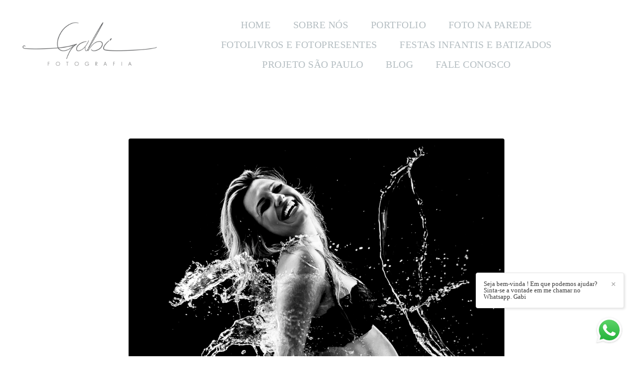

--- FILE ---
content_type: text/html; charset=utf-8
request_url: https://www.gabi.fot.br/post.php?id=29687
body_size: 9297
content:
<!DOCTYPE html>
<html lang="pt-BR">

<head>
  <title>Ensaio Splash - Novidade  Divertida para Todos</title>
  <meta charset="UTF-8">
  <meta name="description" content="Momentos únicos em família, gestante, newborn, bebês e pets. Ensaios exclusivos como Underwater, Splash e a experiência diferenciada de fotos metade no estúdio e metade no Parque Ibirapuera, ao lado do nosso espaço.">
  <meta name="keywords" content=",fotógrafa de família em SP,fotografia de família,ensaio familia,book familia,fotógrafa de bebe em SP,fotografia de bebe,ensaio bebe,book bebe,fotografa de newborn SP,fotografia newborn,ensaio newborn,book newborn,fotografia recem nascido,ensaio recem nascido ,book RN,fotografa de recem nascido,fotografa de gestantes,fotografa de gestante,fotografa de gravidas,ensaio gestante ,ensaio gestante SP,book gestante SP,book gestante,ensaio externo gestante SP,fotografa underwater,underwater photographer,fotógrafa subaquatica,ensaio underwater,ensaio na agua,ensaio na piscina,ensaio debaixo da agua,fotos debaixo da agua,underwater portrait,book underwater,fotografa underwater SP,fotografia underwater,fotografa em São Paulo,fotografa Zona Sul SP,estudio fotografico SP,ensaio portrait,ensaio boudoir,book boudoir,smash the cake,smash the fruit,fotos de gestante em São Paulo,sessão bebe,sessão gestante,fotolivro gestante,fotolivro newborn,fotolivro bebe,fotolivro underwater,fotolivro familia,studio fotografico zona sul SP,album bebe,album gestante,album familia,album newborn,splash,ensaio familia parque,ensaio familia estudio,ensaio familia studio,ensaio familia externo,ensaio familia ar livre,ensaio familia gestante,ensaio familia bebe,ensaio bebe newborn,ensaio bebe 1 ano,ensaio bebe 1 mes,ensaio bebe 2 meses,ensaio bebe 6 meses,ensaio bebe natal,ensaio bebe 3 meses,ensaio bebe 9 meses,ensaio newborn sp,ensaio newborn menino,ensaio newborn menina,ensaio newborn em casa,ensaio newborn sao paulo,ensaio gestante externo,ensaio gestante em casa,ensaio gestante minimalista,ensaio gestante sao paulo,ensaio gestante perto de mim,ensaio gestante ibirapuera,ensaio gestante estudio,ensaio gestante studio,ensaio fotografico na agua,ensaio pet,ensaio pet natal,ensaio pet gestante,ensaio com as irmas,ensaio com as crianças,ensaio com cachorro,ensaio com bebe,ensaio com bolo,ensaio acompanhamento,ensaio acompanhamento bebe,ensaio de acompanhamento,ensaio acompanhamento 3 meses,ensaio de acompanhamento mensal,ensaio corporativo,ensaio corporativo feminino,ensaio corporativo masculino,ensaio corporativo sp,ensaio corporativo sao paulo,ensaio splash,ensaio splash gestante,ensaio splash bebe,ensaio smash the cake,smash the cake 1 ano,smash the cake menino,smash the cake menina,smash the cake estudio,ensaio milk bath ,ensaio milk bath baby com frutas,ensaio criativo,ensaio artistico gestante,ensaio pets,pet friendly,pet friendly sp,estudio pet friendly,ensaio com pet,pet,pets">
  <meta name="author" content="">
  <meta property="og:title" content="Ensaio Splash - Novidade  Divertida para Todos">
  <meta property="og:description" content="Momentos únicos em família, gestante, newborn, bebês e pets. Ensaios exclusivos como Underwater, Splash e a experiência diferenciada de fotos metade no estúdio e metade no Parque Ibirapuera, ao lado do nosso espaço.">
  <meta property="og:type" content="">
  <meta property="og:url" content="https://www.gabi.fot.br/post.php?id=29687">
  <meta property="og:image" itemprop="image" content="https://alfred.alboompro.com/crop/width/600/height/400/mode/jpeg/quality/70/url/storage.alboom.ninja/sites/7402/media/gba20190409_224935_f6d113286bed.jpg?t=1556248886">
  <meta property="og:image:type" content="image/jpeg">
  <meta property="og:image:width" content="600">
  <meta property="og:image:height" content="400">
  <meta name="viewport" content="width=device-width, initial-scale=1.0, user-scalable=yes">
  <meta name="mobile-web-app-capable" content="yes">

  
      <!-- Canonical URL -->
    <link rel="canonical" href="https://www.gabi.fot.br/post/ensaio-splash-novidade-divertida-para-todos">
  
  <link rel="shortcut icon" type="image/png" href="https://storage.alboompro.com/static/favicon_alboom.png">  <meta name="google-site-verification" content="hCxmjgc1OfPneqYc51pTXEQBX84kah71N9fGvxYeWYY" />
      <link rel="stylesheet" href="https://bifrost.alboompro.com/static/boom-v3/themes/5/dist/css/main.min.css?v=2.8.594" id="cssPath">
          <link rel="stylesheet" href="https://bifrost.alboompro.com/static/boom-v3/assets/vendors/font-awesome/5.15.4/css/all.min.css?v=2.8.594">
  
  <style type="text/css">/*TESTIMONIALS*/
.cs--testimonials .owl-carousel .owl-stage-outer {
    min-height: 350px;
}
.testimonial-section .tsc__text {
  line-height: 1.5rem;
}
.nd__button {
    top: 30px;
}
.additional-info{
  margin-bottom: 30px;
}
@media screen and (max-width:1024px){
  body:not(.sidenav) .mc--album:not(.mc--album-parallax){
  padding-top:0px; 
  }
  .page-cover .container{
    padding:0;
  }
  .about-section .as__content{
    padding:20px;
  }
  .mc--about .about-section .as__description{
    padding:0;
  } 
  .nd__social{
    bottom:40px;
  }
}

@media screen and (max-width: 767px){
  .mc--album .article-content .container{
   padding-top: 40px; 
  }
}

body:not(.sidenav) .banner-section.bs--standard{
  padding-bottom: 40px;
}
/*GENERAL*/
.cs--last-jobs, 
.cs--most-viewed, 
.cs--instagram, 
.cs--portfolio, 
.mc--about, 
.mc--contact, 
.cs--blog{
  background-color: rgba(0,0,0,.06);
}
.content-status:before{
  opacity: .2;
}
.content-preview:nth-child(4), .content-preview:nth-child(5), .content-preview:nth-child(6){
  margin-bottom: 20px;
}
.contact-input{
  padding: 15px;
  font-size: 1rem;
}.boom-button, .cp__alboom-type{background-color:rgba(255, 255, 255, 1);font-family:'WorkSansMedium';border-radius:0px;}
.boom-button, .cp__alboom-type, body .cp__alboom-type:hover{border-color:rgba(0, 0, 0, 1);color:rgba(0, 0, 0, 1);}
.boom-button:hover{background-color:rgba(0, 0, 0, 0.78);border-color:rgba(0, 0, 0, 1);color:rgba(255, 255, 255, 1);}
.mhm__item{color:rgba(181, 190, 194, 1);}
.mhm__item:hover{color:rgba(83, 137, 150, 1);}
.main-header{background-color:rgba(255, 255, 255, 1);}
html, body, .contact-input{color:rgba(0, 0, 0, 1);}
.cs__title{color:rgba(0, 0, 0, 1);font-family:'WorkSansLight';}
.fr-view a{color:rgba(0, 8, 247, 1);}
.fr-view a:hover{color:rgba(0, 110, 255, 1);}
.footer{background-color:rgba(255, 255, 255, 1);color:rgba(0, 0, 0, 1);}
.footer .boom-button, .footer .cp__alboom-type{background-color:rgba(255, 255, 255, 1);border-color:rgba(0, 0, 0, 1);color:rgba(0, 0, 0, 1);}
.footer .boom-button:hover, .footer .cp__alboom-type:hover{background-color:rgba(0, 0, 0, 1);border-color:rgba(0, 0, 0, 1);color:rgba(255, 255, 255, 1);}
.mh__menu, .mhm__item{font-size:20px;letter-spacing:0.5px;}
.b__info .b__heading{font-size:50px;letter-spacing:0px;font-family:'WorkSansLight';}
.b__info .b__subtitle{letter-spacing:0.4px;font-size:25px;font-family:'WorkSansLight';}
h2.cs__title{font-size:20px;letter-spacing:0px;}
html, body{font-size:13px;font-family:'WorkSansLight';}
.mh__menu{font-family:'WorkSansLight';}
.cp--album-preview a:hover .cp__thumbnail:before{background-color:rgba(255, 255, 255, 0.83);}
.cp--album-preview .cp__container{color:rgba(0, 0, 0, 1);}
.b__info{color:rgba(255, 255, 255, 1);}
body{background-color:rgba(255, 255, 255, 1);}
.mh__logo figure img{max-width:100%;max-height:100%;}
body:not(.sidenav) .mhm__item{padding:10px 20px;}
body.sidenav .mhm__item{padding-top:20px;padding-bottom:20px;}
.post-v2 .post_container .post_content{font-family:'WorkSansLight';}
[data-form] .contact-label{font-family:'WorkSansLight';}
[data-form] .contact-input{font-family:'WorkSansLight';}
.nav-drawer .ndc__item:hover{color:rgb(83, 137, 150);}
.content-preview:hover .cp__thumbnail:before{background-color:rgba(255, 255, 255, .8);}</style>
  


  
  
  
  
  
  <script>
    window.templateId = 5  </script>
</head>

<body ontouchstart="" class="page-post 
  ">
  
  <div class="menu-container
    mh--row" id="menuContainer">

    <header class="main-header mh--row mh--a-center" id="mainHeader">

      <div class="container">
        <a href="/" class="mh__logo" title="Página inicial de Estúdio Gabi Fotografia">
          <figure>
            <img src="https://alfred.alboompro.com/resize/width/370/height/150/quality/99/url/storage.alboom.ninja/sites/7402/img/logo/gabi_logo_final.png?t=1526351959" alt="Estúdio Gabi Fotografia" class=" accelerated">
          </figure>
        </a>
        <nav class="mh__menu mh__menu-separator-none" id="mainMenu">

          
              <a href="/home"  class="mhm__item">
                HOME              </a>

            
              <a href="/sobre"  class="mhm__item">
                SOBRE NÓS              </a>

            
              <a href="/portfolio"  class="mhm__item">
                PORTFOLIO              </a>

            
              <a href="/gallery/13370-colecoesquadrosparadecoracao"  class="mhm__item">
                FOTO NA PAREDE              </a>

            
              <a href="/galerias"  class="mhm__item">
                FOTOLIVROS E FOTOPRESENTES              </a>

            
              <a href="/portfolio/festa-infantil-e-batizado"  class="mhm__item">
                FESTAS INFANTIS E BATIZADOS              </a>

            
              <a href="/portfolio/fine-art"  class="mhm__item">
                PROJETO SÃO PAULO              </a>

            
              <a href="/blog"  class="mhm__item">
                BLOG              </a>

            
              <a href="/contato"  class="mhm__item">
                FALE CONOSCO              </a>

                    </nav>
      </div>
    </header>

    <nav class="nav-drawer 
      light-light" id="navDrawer">
      <a href="/" class="nd__logo" title="Página inicial de Estúdio Gabi Fotografia">'
        <figure>
          <img src="https://storage.alboom.ninja/sites/7402/img/logo/gabi_logo_final.png?t=1526351959" alt="Logotipo de Estúdio Gabi Fotografia">
        </figure>
      </a>
      <div class="nd__content">

        
            <a href="/home"  class="ndc__item mhm__item">
              HOME            </a>

          
            <a href="/sobre"  class="ndc__item mhm__item">
              SOBRE NÓS            </a>

          
            <a href="/portfolio"  class="ndc__item mhm__item">
              PORTFOLIO            </a>

          
            <a href="/gallery/13370-colecoesquadrosparadecoracao"  class="ndc__item mhm__item">
              FOTO NA PAREDE            </a>

          
            <a href="/galerias"  class="ndc__item mhm__item">
              FOTOLIVROS E FOTOPRESENTES            </a>

          
            <a href="/portfolio/festa-infantil-e-batizado"  class="ndc__item mhm__item">
              FESTAS INFANTIS E BATIZADOS            </a>

          
            <a href="/portfolio/fine-art"  class="ndc__item mhm__item">
              PROJETO SÃO PAULO            </a>

          
            <a href="/blog"  class="ndc__item mhm__item">
              BLOG            </a>

          
            <a href="/contato"  class="ndc__item mhm__item">
              FALE CONOSCO            </a>

          
      </div>

      <div class="nd__social light-light">
        <ul class="nds-list">
                      <li class="ndsl__item mhm__item">
              <a href="https://facebook.com/estudiogabifoto" target="_blank" title="Facebook de Estúdio Gabi Fotografia">
                <i class="fab fa-facebook-f"></i>
              </a>
            </li>
                                <li class="ndsl__item mhm__item">
              <a href="https://instagram.com/gabifotografia" target="_blank" title="Instagram de Estúdio Gabi Fotografia">
                <i class="fab fa-instagram"></i>
              </a>
            </li>
                  </ul>
      </div>
    </nav>

    <a href="#" id="nav-hamburguer" class="nd__button no-link
        light-light" data-toggle-class="js-fixed" data-toggle-target="menuContainer">
      <i class="ndb__icon top"></i>
      <i class="ndb__icon middle"></i>
      <i class="ndb__icon bottom"></i>
    </a>

  </div>

<div class="post-v2" id="blogv2Post">
      <progress value=0></progress>
    <article>
    <div class="post_container">
      <div class="post_header">
                  <div class="post_cover">
            <picture>
              <img src="https://storage.alboom.ninja/sites/7402/media/gba20190409_224935_f6d113286bed.jpg?t=1556248886" draggable="false" style="pointer-events: none;" class="loading" data-was-processed="true">
            </picture>
          </div>
        
        <div class="date-categories">
                      <span class="publish-date">27/04/2019 às 02:52</span>
                            </div>

        <h1 class="ac__title">Ensaio Splash - Novidade  Divertida para Todos</h1>

        <div class="icon-info-container">
                      <div class="icon-info">
              <div class="icon">
                <i class="far fa-eye"></i>
              </div>

              <div class="info">
                <span>4040</span>
              </div>
            </div>
          
                      <div class="icon-info clickable" data-like-url="https://www.gabi.fot.br/add_like?id_post=29687">
              <div class="icon like-icon"></div>

              <div class="info">
                <span class="like-count"></span>
              </div>
            </div>
          
                      <div class="icon-info clickable" data-link-to="post-comments">
              <div class="icon">
                <i class="far fa-comment"></i>
              </div>

              <div class="info">
                <span>
                  <fb:comments-count href="http://www.gabi.fot.br/post.php?id=29687"></fb:comments-count>
                </span>
              </div>
            </div>
          
                      <div class="icon-info">
              <div class="icon">
                <i class="far fa-clock"></i>
              </div>

              <div class="info">
                <span>1min de leitura</span>
              </div>
            </div>
                  </div>
      </div>

      <div class="post_content">
        <p>SPLASH quer dizer espirrar.</p><p>SIM !!!! Molhamos de água de verdade, mas morninha.</p><p>O Ensaio Splash é divertido e é para todos, digo para qualquer idade. E nada sai igual, porque não tem como repetir a mesma cena, o mesmo splash, a mesma expressão.</p><p>Vamos ver ? Dá uma olhadinha no belíssimo Ensaio da Mamâe Juliana com sua linda filha Lorena.</p><figure class="image-container boxed"><img class="cp-lazy" alt="" src="https://storage.alboom.ninja/sites/7402/media/gba20190409_224932_ed5e29228371.jpg?t=1556247791" data-image-size-1280="https://alfred.alboompro.com/resize/width/1280/type/jpeg/url/storage.alboom.ninja/sites/7402/media/gba20190409_224932_ed5e29228371.jpg?t=1556247791" data-image-size-840="https://alfred.alboompro.com/resize/width/840/type/jpeg/url/storage.alboom.ninja/sites/7402/media/gba20190409_224932_ed5e29228371.jpg?t=1556247791" data-image-size-600="https://alfred.alboompro.com/resize/width/600/type/jpeg/url/storage.alboom.ninja/sites/7402/media/gba20190409_224932_ed5e29228371.jpg?t=1556247791" data-image-size-320="https://alfred.alboompro.com/resize/width/320/type/jpeg/url/storage.alboom.ninja/sites/7402/media/gba20190409_224932_ed5e29228371.jpg?t=1556247791" data-image-size-200="https://alfred.alboompro.com/resize/width/200/type/jpeg/url/storage.alboom.ninja/sites/7402/media/gba20190409_224932_ed5e29228371.jpg?t=1556247791"></figure><figure class="image-container boxed"><img class="cp-lazy" alt="" src="https://storage.alboom.ninja/sites/7402/media/gba20190409_224934_a16a0dbb267d.jpg?t=1556247901" data-image-size-1280="https://alfred.alboompro.com/resize/width/1280/type/jpeg/url/storage.alboom.ninja/sites/7402/media/gba20190409_224934_a16a0dbb267d.jpg?t=1556247901" data-image-size-840="https://alfred.alboompro.com/resize/width/840/type/jpeg/url/storage.alboom.ninja/sites/7402/media/gba20190409_224934_a16a0dbb267d.jpg?t=1556247901" data-image-size-600="https://alfred.alboompro.com/resize/width/600/type/jpeg/url/storage.alboom.ninja/sites/7402/media/gba20190409_224934_a16a0dbb267d.jpg?t=1556247901" data-image-size-320="https://alfred.alboompro.com/resize/width/320/type/jpeg/url/storage.alboom.ninja/sites/7402/media/gba20190409_224934_a16a0dbb267d.jpg?t=1556247901" data-image-size-200="https://alfred.alboompro.com/resize/width/200/type/jpeg/url/storage.alboom.ninja/sites/7402/media/gba20190409_224934_a16a0dbb267d.jpg?t=1556247901"></figure><figure class="image-container boxed"><img class="cp-lazy" alt="" src="https://storage.alboom.ninja/sites/7402/media/gba20190409_224935_8dba9f21a13c.jpg?t=1556249756" data-image-size-1280="https://alfred.alboompro.com/resize/width/1280/type/jpeg/url/storage.alboom.ninja/sites/7402/media/gba20190409_224935_8dba9f21a13c.jpg?t=1556249756" data-image-size-840="https://alfred.alboompro.com/resize/width/840/type/jpeg/url/storage.alboom.ninja/sites/7402/media/gba20190409_224935_8dba9f21a13c.jpg?t=1556249756" data-image-size-600="https://alfred.alboompro.com/resize/width/600/type/jpeg/url/storage.alboom.ninja/sites/7402/media/gba20190409_224935_8dba9f21a13c.jpg?t=1556249756" data-image-size-320="https://alfred.alboompro.com/resize/width/320/type/jpeg/url/storage.alboom.ninja/sites/7402/media/gba20190409_224935_8dba9f21a13c.jpg?t=1556249756" data-image-size-200="https://alfred.alboompro.com/resize/width/200/type/jpeg/url/storage.alboom.ninja/sites/7402/media/gba20190409_224935_8dba9f21a13c.jpg?t=1556249756"></figure><figure class="image-container boxed"><img class="cp-lazy" alt="" src="https://storage.alboom.ninja/sites/7402/media/gba20190409_224936_f71d3268e886.jpg?t=1556250187" data-image-size-1280="https://alfred.alboompro.com/resize/width/1280/type/jpeg/url/storage.alboom.ninja/sites/7402/media/gba20190409_224936_f71d3268e886.jpg?t=1556250187" data-image-size-840="https://alfred.alboompro.com/resize/width/840/type/jpeg/url/storage.alboom.ninja/sites/7402/media/gba20190409_224936_f71d3268e886.jpg?t=1556250187" data-image-size-600="https://alfred.alboompro.com/resize/width/600/type/jpeg/url/storage.alboom.ninja/sites/7402/media/gba20190409_224936_f71d3268e886.jpg?t=1556250187" data-image-size-320="https://alfred.alboompro.com/resize/width/320/type/jpeg/url/storage.alboom.ninja/sites/7402/media/gba20190409_224936_f71d3268e886.jpg?t=1556250187" data-image-size-200="https://alfred.alboompro.com/resize/width/200/type/jpeg/url/storage.alboom.ninja/sites/7402/media/gba20190409_224936_f71d3268e886.jpg?t=1556250187"></figure><figure class="image-container boxed"><img class="cp-lazy" alt="" src="https://storage.alboom.ninja/sites/7402/media/gba20190409_224937_3d4883afbb9f.jpg?t=1556250218" data-image-size-1280="https://alfred.alboompro.com/resize/width/1280/type/jpeg/url/storage.alboom.ninja/sites/7402/media/gba20190409_224937_3d4883afbb9f.jpg?t=1556250218" data-image-size-840="https://alfred.alboompro.com/resize/width/840/type/jpeg/url/storage.alboom.ninja/sites/7402/media/gba20190409_224937_3d4883afbb9f.jpg?t=1556250218" data-image-size-600="https://alfred.alboompro.com/resize/width/600/type/jpeg/url/storage.alboom.ninja/sites/7402/media/gba20190409_224937_3d4883afbb9f.jpg?t=1556250218" data-image-size-320="https://alfred.alboompro.com/resize/width/320/type/jpeg/url/storage.alboom.ninja/sites/7402/media/gba20190409_224937_3d4883afbb9f.jpg?t=1556250218" data-image-size-200="https://alfred.alboompro.com/resize/width/200/type/jpeg/url/storage.alboom.ninja/sites/7402/media/gba20190409_224937_3d4883afbb9f.jpg?t=1556250218"></figure><figure class="image-container boxed"><img class="cp-lazy" alt="" src="https://storage.alboom.ninja/sites/7402/media/gba20190409_224938_ad64a7105baf.jpg?t=1556250242" data-image-size-1280="https://alfred.alboompro.com/resize/width/1280/type/jpeg/url/storage.alboom.ninja/sites/7402/media/gba20190409_224938_ad64a7105baf.jpg?t=1556250242" data-image-size-840="https://alfred.alboompro.com/resize/width/840/type/jpeg/url/storage.alboom.ninja/sites/7402/media/gba20190409_224938_ad64a7105baf.jpg?t=1556250242" data-image-size-600="https://alfred.alboompro.com/resize/width/600/type/jpeg/url/storage.alboom.ninja/sites/7402/media/gba20190409_224938_ad64a7105baf.jpg?t=1556250242" data-image-size-320="https://alfred.alboompro.com/resize/width/320/type/jpeg/url/storage.alboom.ninja/sites/7402/media/gba20190409_224938_ad64a7105baf.jpg?t=1556250242" data-image-size-200="https://alfred.alboompro.com/resize/width/200/type/jpeg/url/storage.alboom.ninja/sites/7402/media/gba20190409_224938_ad64a7105baf.jpg?t=1556250242"></figure><figure class="image-container boxed"><img class="cp-lazy" alt="" src="https://storage.alboom.ninja/sites/7402/media/gba20190409_224944_8eed7990cafd.jpg?t=1556250397" data-image-size-1280="https://alfred.alboompro.com/resize/width/1280/type/jpeg/url/storage.alboom.ninja/sites/7402/media/gba20190409_224944_8eed7990cafd.jpg?t=1556250397" data-image-size-840="https://alfred.alboompro.com/resize/width/840/type/jpeg/url/storage.alboom.ninja/sites/7402/media/gba20190409_224944_8eed7990cafd.jpg?t=1556250397" data-image-size-600="https://alfred.alboompro.com/resize/width/600/type/jpeg/url/storage.alboom.ninja/sites/7402/media/gba20190409_224944_8eed7990cafd.jpg?t=1556250397" data-image-size-320="https://alfred.alboompro.com/resize/width/320/type/jpeg/url/storage.alboom.ninja/sites/7402/media/gba20190409_224944_8eed7990cafd.jpg?t=1556250397" data-image-size-200="https://alfred.alboompro.com/resize/width/200/type/jpeg/url/storage.alboom.ninja/sites/7402/media/gba20190409_224944_8eed7990cafd.jpg?t=1556250397"></figure><figure class="image-container boxed"><img class="cp-lazy" alt="" src="https://storage.alboom.ninja/sites/7402/media/gba20190409_224945_93b3746cdefb.jpg?t=1556250423" data-image-size-1280="https://alfred.alboompro.com/resize/width/1280/type/jpeg/url/storage.alboom.ninja/sites/7402/media/gba20190409_224945_93b3746cdefb.jpg?t=1556250423" data-image-size-840="https://alfred.alboompro.com/resize/width/840/type/jpeg/url/storage.alboom.ninja/sites/7402/media/gba20190409_224945_93b3746cdefb.jpg?t=1556250423" data-image-size-600="https://alfred.alboompro.com/resize/width/600/type/jpeg/url/storage.alboom.ninja/sites/7402/media/gba20190409_224945_93b3746cdefb.jpg?t=1556250423" data-image-size-320="https://alfred.alboompro.com/resize/width/320/type/jpeg/url/storage.alboom.ninja/sites/7402/media/gba20190409_224945_93b3746cdefb.jpg?t=1556250423" data-image-size-200="https://alfred.alboompro.com/resize/width/200/type/jpeg/url/storage.alboom.ninja/sites/7402/media/gba20190409_224945_93b3746cdefb.jpg?t=1556250423"></figure><figure class="image-container boxed"><img class="cp-lazy" alt="" src="https://storage.alboom.ninja/sites/7402/media/gba20190409_224946_83fb618039f1.jpg?t=1556250443" data-image-size-1280="https://alfred.alboompro.com/resize/width/1280/type/jpeg/url/storage.alboom.ninja/sites/7402/media/gba20190409_224946_83fb618039f1.jpg?t=1556250443" data-image-size-840="https://alfred.alboompro.com/resize/width/840/type/jpeg/url/storage.alboom.ninja/sites/7402/media/gba20190409_224946_83fb618039f1.jpg?t=1556250443" data-image-size-600="https://alfred.alboompro.com/resize/width/600/type/jpeg/url/storage.alboom.ninja/sites/7402/media/gba20190409_224946_83fb618039f1.jpg?t=1556250443" data-image-size-320="https://alfred.alboompro.com/resize/width/320/type/jpeg/url/storage.alboom.ninja/sites/7402/media/gba20190409_224946_83fb618039f1.jpg?t=1556250443" data-image-size-200="https://alfred.alboompro.com/resize/width/200/type/jpeg/url/storage.alboom.ninja/sites/7402/media/gba20190409_224946_83fb618039f1.jpg?t=1556250443"></figure><figure class="image-container boxed"><img class="cp-lazy" alt="" src="https://storage.alboom.ninja/sites/7402/media/gba20190409_224951_30cb0ff7e946.jpg?t=1556250485" data-image-size-1280="https://alfred.alboompro.com/resize/width/1280/type/jpeg/url/storage.alboom.ninja/sites/7402/media/gba20190409_224951_30cb0ff7e946.jpg?t=1556250485" data-image-size-840="https://alfred.alboompro.com/resize/width/840/type/jpeg/url/storage.alboom.ninja/sites/7402/media/gba20190409_224951_30cb0ff7e946.jpg?t=1556250485" data-image-size-600="https://alfred.alboompro.com/resize/width/600/type/jpeg/url/storage.alboom.ninja/sites/7402/media/gba20190409_224951_30cb0ff7e946.jpg?t=1556250485" data-image-size-320="https://alfred.alboompro.com/resize/width/320/type/jpeg/url/storage.alboom.ninja/sites/7402/media/gba20190409_224951_30cb0ff7e946.jpg?t=1556250485" data-image-size-200="https://alfred.alboompro.com/resize/width/200/type/jpeg/url/storage.alboom.ninja/sites/7402/media/gba20190409_224951_30cb0ff7e946.jpg?t=1556250485"></figure><figure class="image-container boxed"><img class="cp-lazy" alt="" src="https://storage.alboom.ninja/sites/7402/media/gba20190409_224952_dbe1fc5c16ee.jpg?t=1556250529" data-image-size-1280="https://alfred.alboompro.com/resize/width/1280/type/jpeg/url/storage.alboom.ninja/sites/7402/media/gba20190409_224952_dbe1fc5c16ee.jpg?t=1556250529" data-image-size-840="https://alfred.alboompro.com/resize/width/840/type/jpeg/url/storage.alboom.ninja/sites/7402/media/gba20190409_224952_dbe1fc5c16ee.jpg?t=1556250529" data-image-size-600="https://alfred.alboompro.com/resize/width/600/type/jpeg/url/storage.alboom.ninja/sites/7402/media/gba20190409_224952_dbe1fc5c16ee.jpg?t=1556250529" data-image-size-320="https://alfred.alboompro.com/resize/width/320/type/jpeg/url/storage.alboom.ninja/sites/7402/media/gba20190409_224952_dbe1fc5c16ee.jpg?t=1556250529" data-image-size-200="https://alfred.alboompro.com/resize/width/200/type/jpeg/url/storage.alboom.ninja/sites/7402/media/gba20190409_224952_dbe1fc5c16ee.jpg?t=1556250529"></figure><figure class="image-container boxed"><img class="cp-lazy" alt="" src="https://storage.alboom.ninja/sites/7402/media/gba20190409_224955_24476a962f9f.jpg?t=1556250569" data-image-size-1280="https://alfred.alboompro.com/resize/width/1280/type/jpeg/url/storage.alboom.ninja/sites/7402/media/gba20190409_224955_24476a962f9f.jpg?t=1556250569" data-image-size-840="https://alfred.alboompro.com/resize/width/840/type/jpeg/url/storage.alboom.ninja/sites/7402/media/gba20190409_224955_24476a962f9f.jpg?t=1556250569" data-image-size-600="https://alfred.alboompro.com/resize/width/600/type/jpeg/url/storage.alboom.ninja/sites/7402/media/gba20190409_224955_24476a962f9f.jpg?t=1556250569" data-image-size-320="https://alfred.alboompro.com/resize/width/320/type/jpeg/url/storage.alboom.ninja/sites/7402/media/gba20190409_224955_24476a962f9f.jpg?t=1556250569" data-image-size-200="https://alfred.alboompro.com/resize/width/200/type/jpeg/url/storage.alboom.ninja/sites/7402/media/gba20190409_224955_24476a962f9f.jpg?t=1556250569"></figure><figure class="image-container boxed"><img class="cp-lazy" alt="" src="https://storage.alboom.ninja/sites/7402/media/gba20190409_224957_60312fa41787.jpg?t=1556250591" data-image-size-1280="https://alfred.alboompro.com/resize/width/1280/type/jpeg/url/storage.alboom.ninja/sites/7402/media/gba20190409_224957_60312fa41787.jpg?t=1556250591" data-image-size-840="https://alfred.alboompro.com/resize/width/840/type/jpeg/url/storage.alboom.ninja/sites/7402/media/gba20190409_224957_60312fa41787.jpg?t=1556250591" data-image-size-600="https://alfred.alboompro.com/resize/width/600/type/jpeg/url/storage.alboom.ninja/sites/7402/media/gba20190409_224957_60312fa41787.jpg?t=1556250591" data-image-size-320="https://alfred.alboompro.com/resize/width/320/type/jpeg/url/storage.alboom.ninja/sites/7402/media/gba20190409_224957_60312fa41787.jpg?t=1556250591" data-image-size-200="https://alfred.alboompro.com/resize/width/200/type/jpeg/url/storage.alboom.ninja/sites/7402/media/gba20190409_224957_60312fa41787.jpg?t=1556250591"></figure>      </div>
    </div>
  </article>

      <div class="share-floating-bar share-floating-bar--default">
                        <span class="publish-date">27 Abr 2019</span>
        
        <h2>Ensaio Splash - Novidade  Divertida para Todos</h2>

                  <div class="icon-info-container">
                          <div class="icon-info clickable" data-like-url="https://www.gabi.fot.br/add_like?id_post=29687">
                <div class="icon like-icon"></div>

                <div class="info">
                  <span class="like-count"></span> <span class="like-text"></span>
                </div>
              </div>
            
                          <div class="icon-info clickable" data-link-to="post-comments">
                <div class="icon">
                  <i class="far fa-comment"></i>
                </div>

                <div class="info">
                  <span>Comentar</span>
                </div>
              </div>
                      </div>
        
                  <div class="share-options">
            <div class="share-options--title">Compartilhar</div>

            <div class="share-options--options">
              <a class="share-options--options-facebook" href="#" rel=nofollow onclick="window.open('https://www.facebook.com/dialog/feed?app_id=882466608465785&display=popup&caption=www.gabi.fot.br&link=https%3A%2F%2Fwww.gabi.fot.br%2Fpost%2Fensaio-splash-novidade-divertida-para-todos&redirect_uri=https://api.alboom.com.br/facebook/close.php%3Fhttps%253A%252F%252Fwww.gabi.fot.br%252Fpost%252Fensaio-splash-novidade-divertida-para-todos&picture=', 'facebook', 'width=700, height=400'); return false;">
                <i class="fab fa-facebook-f"></i>
              </a>
              <a class="share-options--options-whatsapp" href="https://api.whatsapp.com/send?text=https%3A%2F%2Fwww.gabi.fot.br%2Fpost%2Fensaio-splash-novidade-divertida-para-todos" target="_blank">
                <i class="fab fa-whatsapp"></i>
              </a>
              <a class="share-options--options-twitter" href="https://twitter.com/intent/tweet?text=https%3A%2F%2Fwww.gabi.fot.br%2Fpost%2Fensaio-splash-novidade-divertida-para-todos" target="_blank">
                <i class="fab fa-twitter"></i>
              </a>
              <a class="share-options--options-linkedin" href="https://www.linkedin.com/sharing/share-offsite/?url=https%3A%2F%2Fwww.gabi.fot.br%2Fpost%2Fensaio-splash-novidade-divertida-para-todos" target="_blank">
                <i class="fab fa-linkedin-in"></i>
              </a>
              <div class="share-options--options-link" data-to-copy="https://www.gabi.fot.br/post/ensaio-splash-novidade-divertida-para-todos" data-to-copy="https://www.gabi.fot.br/post/ensaio-splash-novidade-divertida-para-todos" data-to-copy-text="Copiado para área de transferência!">
                <i class="fas fa-link"></i>
              </div>
            </div>
          </div>
        
          </div>
              <div class="share-floating-bar-mobile--bottom">
        <div class="share-floating-bar-mobile-actions">
                      <div class="share-floating-bar-mobile-actions--like" data-like-url="https://www.gabi.fot.br/add_like?id_post=29687">
              <span class="like-icon"></span><span class="like-count"></span>
            </div>
                                <div class="share-floating-bar-mobile-actions--comment" data-link-to="post-comments">
              <i class="far fa-comments"></i>
              <span>
                <fb:comments-count href="http://www.gabi.fot.br/post.php?id=29687"></fb:comments-count>
              </span>
            </div>
                    <div class="share-floating-bar-mobile-actions--share">
            <i class="fas fa-share-alt"></i><span>Compartilhar</span>
          </div>
        </div>
      </div>
        <div class="share-floating-bar-mobile--opened"></div>
    <div class="shareContainer align-bottom">
      <a class="shareItem" href="#" rel=nofollow onclick="window.open('https://www.facebook.com/dialog/feed?app_id=882466608465785&display=popup&caption=www.gabi.fot.br&link=https%3A%2F%2Fwww.gabi.fot.br%2Fpost%2Fensaio-splash-novidade-divertida-para-todos&redirect_uri=https://api.alboom.com.br/facebook/close.php%3Fhttps%253A%252F%252Fwww.gabi.fot.br%252Fpost%252Fensaio-splash-novidade-divertida-para-todos&picture=', 'facebook', 'width=700, height=400'); return false;">
        <div class="icon share-options--options-facebook">
          <i class="fab fa-facebook-f"></i>
        </div>
        <div class="label">Facebook</div>
      </a>
      <a class="shareItem" href="https://api.whatsapp.com/send?text=https%3A%2F%2Fwww.gabi.fot.br%2Fpost%2Fensaio-splash-novidade-divertida-para-todos" target="_blank">
        <div class="icon share-options--options-whatsapp">
          <i class="fab fa-whatsapp"></i>
        </div>
        <div class="label">WhatsApp</div>
      </a>
      <a class="shareItem" href="https://www.linkedin.com/sharing/share-offsite/?url=https%3A%2F%2Fwww.gabi.fot.br%2Fpost%2Fensaio-splash-novidade-divertida-para-todos" target="_blank">
        <div class="icon share-options--options-linkedin">
          <i class="fab fa-linkedin-in"></i>
        </div>
        <div class="label">LinkedIn</div>
      </a>
      <a class="shareItem" href="https://twitter.com/intent/tweet?text=https%3A%2F%2Fwww.gabi.fot.br%2Fpost%2Fensaio-splash-novidade-divertida-para-todos" target="_blank">
        <div class="icon share-options--options-twitter">
          <i class="fab fa-twitter"></i>
        </div>
        <div class="label">Twitter</div>
      </a>
      <div class="shareItem" data-to-copy="https://www.gabi.fot.br/post/ensaio-splash-novidade-divertida-para-todos" data-to-copy-text="Copiado para área de transferência!">
        <div class="icon dark share-options--options-link">
          <i class="fas fa-link"></i>
        </div>
        <div class="label">Copiar URL</div>
      </div>
    </div>
  
  <div class="post-footer">
          <span class="tag-container">
        <p class="tag-title">Tags</p>
        <p>
                      <a class="tag-item" href="/blog/tag/bookgestante">bookgestante</a>
                      <a class="tag-item" href="/blog/tag/ensaiobebe">ensaiobebe</a>
                      <a class="tag-item" href="/blog/tag/ensaiogestante">ensaiogestante</a>
                      <a class="tag-item" href="/blog/tag/ensaiokids">ensaiokids</a>
                      <a class="tag-item" href="/blog/tag/ensaiosplash">ensaiosplash</a>
                      <a class="tag-item" href="/blog/tag/estudiogabifotografia">estudiogabifotografia</a>
                      <a class="tag-item" href="/blog/tag/fotografadefamilia">fotografadefamilia</a>
                      <a class="tag-item" href="/blog/tag/fotografadegestante">fotografadegestante</a>
                      <a class="tag-item" href="/blog/tag/fotografadegravida">fotografadegravida</a>
                      <a class="tag-item" href="/blog/tag/fotografadesplash">fotografadesplash</a>
                      <a class="tag-item" href="/blog/tag/fotografiadefamilia">fotografiadefamilia</a>
                      <a class="tag-item" href="/blog/tag/fotografiadegestante">fotografiadegestante</a>
                      <a class="tag-item" href="/blog/tag/fotografiadegravida">fotografiadegravida</a>
                      <a class="tag-item" href="/blog/tag/fotografiasplash">fotografiasplash</a>
                      <a class="tag-item" href="/blog/tag/gabifotografia">gabifotografia</a>
                      <a class="tag-item" href="/blog/tag/gestante">gestante</a>
                      <a class="tag-item" href="/blog/tag/gravida">gravida</a>
                  </p>
      </span>
    
    <div class="actions-container">
              <div class="icon-info-container">
          <div class="icon-info clickable" data-like-url="https://www.gabi.fot.br/add_like?id_post=29687">
            <div class="icon like-icon"></div>

            <div class="info">
              <span><span class="like-count"></span> <span class="like-text"></span></span>
            </div>
          </div>
        </div>
      
              <div class="share-options">
          <div class="share-options--options">
            <a class="share-options--options-facebook" href="#" rel=nofollow onclick="window.open('https://www.facebook.com/dialog/feed?app_id=882466608465785&display=popup&caption=www.gabi.fot.br&link=https%3A%2F%2Fwww.gabi.fot.br%2Fpost%2Fensaio-splash-novidade-divertida-para-todos&redirect_uri=https://api.alboom.com.br/facebook/close.php%3Fhttps%253A%252F%252Fwww.gabi.fot.br%252Fpost%252Fensaio-splash-novidade-divertida-para-todos&picture=', 'facebook', 'width=700, height=400'); return false;">
              <i class="fab fa-facebook-f"></i>
              <span>Compartilhar no Facebook</span>
            </a>
            <a class="share-options--options-whatsapp" href="https://api.whatsapp.com/send?text=https%3A%2F%2Fwww.gabi.fot.br%2Fpost%2Fensaio-splash-novidade-divertida-para-todos" target="_blank">
              <i class="fab fa-whatsapp"></i>
              <span>Compartilhar no Whatsapp</span>
            </a>
            <a class="share-options--options-twitter" href="https://twitter.com/intent/tweet?text=https%3A%2F%2Fwww.gabi.fot.br%2Fpost%2Fensaio-splash-novidade-divertida-para-todos" target="_blank">
              <i class="fab fa-twitter"></i>
              <span>Compartilhar no Twitter</span>
            </a>
            <a class="share-options--options-linkedin" href="https://www.linkedin.com/sharing/share-offsite/?url=https%3A%2F%2Fwww.gabi.fot.br%2Fpost%2Fensaio-splash-novidade-divertida-para-todos" target="_blank">
              <i class="fab fa-linkedin-in"></i>
              <span>Compartilhar no Linkedin</span>
            </a>
            <div class="share-options--options-link" data-to-copy="https://www.gabi.fot.br/post/ensaio-splash-novidade-divertida-para-todos" data-to-copy-text="Copiado para área de transferência!">
              <i class="fas fa-link"></i>
              <span>Copiar link</span>
            </div>
          </div>
        </div>
          </div>
  </div>

      <div id="post-comments">
      <div class="fb-comments" data-href="http://www.gabi.fot.br/post.php?id=29687" data-width="100%" data-numposts="5" data-colorscheme="light"></div>    </div>
  
      <div class="blog-list-posts-container">
      <h2 class="cs__title">Quem viu também curtiu</h2>
        <div class="list-post-item">
    <div class="list-post-item-text">
              <div class="list-post-item-show-date">20 de Out de 2018</div>
            <h1 class="list-post-item-title">
        <a href="https://www.gabi.fot.br/post/ensaiobeberock">Ensaio Let´s Rock Baby ! - Cenário Gostos da Família</a>
      </h1>
      <div class="list-post-info-container">
                  <div class="list-post-icon-info">
            <div class="list-post-icon">
              <i class="far fa-eye"></i>
            </div>

            <div class="list-post-info">
              <span>5829</span>
            </div>
          </div>
        
                  <div class="list-post-icon-info">
            <div class="list-post-icon">
              <svg width="30" viewbox="0 0 30 28" fill="none" xmlns="http://www.w3.org/2000/svg"><path d="M27.8112 3.3516c-1.4797-1.67894-3.5324-2.603553-5.78-2.603553-3.161 0-5.1622 1.887893-6.2844 3.471683-.2912.41097-.5389.82306-.7468 1.21084-.2079-.38778-.4556-.79987-.7468-1.21084C13.131 2.63594 11.1298.748047 7.96875.748047c-2.24754 0-4.30025.924673-5.77998 2.603613C.777363 4.95326 0 7.09826 0 9.3915c0 2.4963.97459 4.8181 3.06709 7.3066 1.87014 2.2243 4.56059 4.5169 7.67611 7.1717 1.1609.9893 2.3614 2.0124 3.6395 3.1307l.0384.0336c.1657.1451.3723.2175.5789.2175.2066 0 .4132-.0725.5789-.2175l.0384-.0336c1.2781-1.1183 2.4786-2.1413 3.6397-3.1308 3.1153-2.6546 5.8058-4.9473 7.6759-7.1716C29.0254 14.2095 30 11.8878 30 9.3915c0-2.29324-.7774-4.43824-2.1888-6.0399zm-9.6944 19.1803c-1.0008.8528-2.0308 1.7305-3.1168 2.6746-1.086-.944-2.116-1.8218-3.117-2.6747C5.78584 17.3361 1.75781 13.9036 1.75781 9.3915c0-1.86504.62139-3.5973 1.74973-4.87763C4.64883 3.219 6.23314 2.50586 7.96875 2.50586c2.40995 0 3.96775 1.48465 4.85015 2.73012.7915 1.11703 1.2046 2.24308 1.3454 2.67533.1179.36182.4552.60668.8357.60668s.7178-.24486.8357-.60668c.1408-.43225.5539-1.5583 1.3454-2.67539.8824-1.24541 2.4402-2.73006 4.8501-2.73006 1.7357 0 3.32.71314 4.4612 2.00801 1.1284 1.28033 1.7498 3.01259 1.7498 4.87763 0 4.5121-4.028 7.9446-10.1254 13.1404z" fill="#4e4e4e"/></svg>            </div>

            <div class="list-post-info">
              <span>15</span>
            </div>
          </div>
        
                  <div class="list-post-icon-info">
            <div class="list-post-icon">
              <i class="far fa-comment"></i>
            </div>

            <div class="list-post-info">
              <span>
                <fb:comments-count href="http://www.gabi.fot.br/post.php?id=24245"></fb:comments-count>
              </span>
            </div>
          </div>
        
                  <div class="list-post-icon-info">
            <div class="list-post-icon">
              <i class="far fa-clock"></i>
            </div>

            <div class="list-post-info">
              <span>1min de leitura</span>
            </div>
          </div>
              </div>
    </div>
          <a href="https://www.gabi.fot.br/post/ensaiobeberock" class="list-post-item-image">
        <img src="https://alfred.alboompro.com/resize/width/230/height/180/url/storage.alboom.ninja/sites/7402/media/gba20181020_211336_5486a3654722.jpg?t=1541955769" />
      </a>
      </div>
  <div class="list-post-item">
    <div class="list-post-item-text">
              <div class="list-post-item-show-date">01 de Abr de 2017</div>
            <h1 class="list-post-item-title">
        <a href="https://www.gabi.fot.br/post/ensaio-gestante-bebe-tema-gostos-da-familia-musica">Ensaio Gestante & Bebê - Tema Gostos da Família Música</a>
      </h1>
      <div class="list-post-info-container">
                  <div class="list-post-icon-info">
            <div class="list-post-icon">
              <i class="far fa-eye"></i>
            </div>

            <div class="list-post-info">
              <span>2637</span>
            </div>
          </div>
        
                  <div class="list-post-icon-info">
            <div class="list-post-icon">
              <svg width="30" viewbox="0 0 30 28" fill="none" xmlns="http://www.w3.org/2000/svg"><path d="M27.8112 3.3516c-1.4797-1.67894-3.5324-2.603553-5.78-2.603553-3.161 0-5.1622 1.887893-6.2844 3.471683-.2912.41097-.5389.82306-.7468 1.21084-.2079-.38778-.4556-.79987-.7468-1.21084C13.131 2.63594 11.1298.748047 7.96875.748047c-2.24754 0-4.30025.924673-5.77998 2.603613C.777363 4.95326 0 7.09826 0 9.3915c0 2.4963.97459 4.8181 3.06709 7.3066 1.87014 2.2243 4.56059 4.5169 7.67611 7.1717 1.1609.9893 2.3614 2.0124 3.6395 3.1307l.0384.0336c.1657.1451.3723.2175.5789.2175.2066 0 .4132-.0725.5789-.2175l.0384-.0336c1.2781-1.1183 2.4786-2.1413 3.6397-3.1308 3.1153-2.6546 5.8058-4.9473 7.6759-7.1716C29.0254 14.2095 30 11.8878 30 9.3915c0-2.29324-.7774-4.43824-2.1888-6.0399zm-9.6944 19.1803c-1.0008.8528-2.0308 1.7305-3.1168 2.6746-1.086-.944-2.116-1.8218-3.117-2.6747C5.78584 17.3361 1.75781 13.9036 1.75781 9.3915c0-1.86504.62139-3.5973 1.74973-4.87763C4.64883 3.219 6.23314 2.50586 7.96875 2.50586c2.40995 0 3.96775 1.48465 4.85015 2.73012.7915 1.11703 1.2046 2.24308 1.3454 2.67533.1179.36182.4552.60668.8357.60668s.7178-.24486.8357-.60668c.1408-.43225.5539-1.5583 1.3454-2.67539.8824-1.24541 2.4402-2.73006 4.8501-2.73006 1.7357 0 3.32.71314 4.4612 2.00801 1.1284 1.28033 1.7498 3.01259 1.7498 4.87763 0 4.5121-4.028 7.9446-10.1254 13.1404z" fill="#4e4e4e"/></svg>            </div>

            <div class="list-post-info">
              <span>9</span>
            </div>
          </div>
        
                  <div class="list-post-icon-info">
            <div class="list-post-icon">
              <i class="far fa-comment"></i>
            </div>

            <div class="list-post-info">
              <span>
                <fb:comments-count href="http://www.gabi.fot.br/post.php?id=21301"></fb:comments-count>
              </span>
            </div>
          </div>
        
                  <div class="list-post-icon-info">
            <div class="list-post-icon">
              <i class="far fa-clock"></i>
            </div>

            <div class="list-post-info">
              <span>1min de leitura</span>
            </div>
          </div>
              </div>
    </div>
          <a href="https://www.gabi.fot.br/post/ensaio-gestante-bebe-tema-gostos-da-familia-musica" class="list-post-item-image">
        <img src="https://alfred.alboompro.com/resize/width/230/height/180/url/storage.alboom.ninja/sites/7402/media/ensaio_gestante_fotografa_de_gravidas_sao_paulo_estudio_gabi_fotografia__5_of_91__219f9ff13b9f.jpg?t=1534160627" />
      </a>
      </div>
  <div class="list-post-item">
    <div class="list-post-item-text">
              <div class="list-post-item-show-date">04 de Ago de 2018</div>
            <h1 class="list-post-item-title">
        <a href="https://www.gabi.fot.br/post/ensaio-smash-the-fruit">Smash the Fruit - Um Ensaio Saudável</a>
      </h1>
      <div class="list-post-info-container">
                  <div class="list-post-icon-info">
            <div class="list-post-icon">
              <i class="far fa-eye"></i>
            </div>

            <div class="list-post-info">
              <span>1861</span>
            </div>
          </div>
        
                  <div class="list-post-icon-info">
            <div class="list-post-icon">
              <svg width="30" viewbox="0 0 30 28" fill="none" xmlns="http://www.w3.org/2000/svg"><path d="M27.8112 3.3516c-1.4797-1.67894-3.5324-2.603553-5.78-2.603553-3.161 0-5.1622 1.887893-6.2844 3.471683-.2912.41097-.5389.82306-.7468 1.21084-.2079-.38778-.4556-.79987-.7468-1.21084C13.131 2.63594 11.1298.748047 7.96875.748047c-2.24754 0-4.30025.924673-5.77998 2.603613C.777363 4.95326 0 7.09826 0 9.3915c0 2.4963.97459 4.8181 3.06709 7.3066 1.87014 2.2243 4.56059 4.5169 7.67611 7.1717 1.1609.9893 2.3614 2.0124 3.6395 3.1307l.0384.0336c.1657.1451.3723.2175.5789.2175.2066 0 .4132-.0725.5789-.2175l.0384-.0336c1.2781-1.1183 2.4786-2.1413 3.6397-3.1308 3.1153-2.6546 5.8058-4.9473 7.6759-7.1716C29.0254 14.2095 30 11.8878 30 9.3915c0-2.29324-.7774-4.43824-2.1888-6.0399zm-9.6944 19.1803c-1.0008.8528-2.0308 1.7305-3.1168 2.6746-1.086-.944-2.116-1.8218-3.117-2.6747C5.78584 17.3361 1.75781 13.9036 1.75781 9.3915c0-1.86504.62139-3.5973 1.74973-4.87763C4.64883 3.219 6.23314 2.50586 7.96875 2.50586c2.40995 0 3.96775 1.48465 4.85015 2.73012.7915 1.11703 1.2046 2.24308 1.3454 2.67533.1179.36182.4552.60668.8357.60668s.7178-.24486.8357-.60668c.1408-.43225.5539-1.5583 1.3454-2.67539.8824-1.24541 2.4402-2.73006 4.8501-2.73006 1.7357 0 3.32.71314 4.4612 2.00801 1.1284 1.28033 1.7498 3.01259 1.7498 4.87763 0 4.5121-4.028 7.9446-10.1254 13.1404z" fill="#4e4e4e"/></svg>            </div>

            <div class="list-post-info">
              <span>9</span>
            </div>
          </div>
        
                  <div class="list-post-icon-info">
            <div class="list-post-icon">
              <i class="far fa-comment"></i>
            </div>

            <div class="list-post-info">
              <span>
                <fb:comments-count href="http://www.gabi.fot.br/post.php?id=21310"></fb:comments-count>
              </span>
            </div>
          </div>
        
                  <div class="list-post-icon-info">
            <div class="list-post-icon">
              <i class="far fa-clock"></i>
            </div>

            <div class="list-post-info">
              <span>2min de leitura</span>
            </div>
          </div>
              </div>
    </div>
          <a href="https://www.gabi.fot.br/post/ensaio-smash-the-fruit" class="list-post-item-image">
        <img src="https://alfred.alboompro.com/resize/width/230/height/180/url/storage.alboom.ninja/sites/7402/media/gba20170921_184116_725908a4adad.jpg?t=1567900610" />
      </a>
      </div>
    </div>
  
  <script>
    const _postDef = {
      likeButtonHtml: `<svg width="30" viewbox="0 0 30 28" fill="none" xmlns="http://www.w3.org/2000/svg"><path d="M27.8112 3.3516c-1.4797-1.67894-3.5324-2.603553-5.78-2.603553-3.161 0-5.1622 1.887893-6.2844 3.471683-.2912.41097-.5389.82306-.7468 1.21084-.2079-.38778-.4556-.79987-.7468-1.21084C13.131 2.63594 11.1298.748047 7.96875.748047c-2.24754 0-4.30025.924673-5.77998 2.603613C.777363 4.95326 0 7.09826 0 9.3915c0 2.4963.97459 4.8181 3.06709 7.3066 1.87014 2.2243 4.56059 4.5169 7.67611 7.1717 1.1609.9893 2.3614 2.0124 3.6395 3.1307l.0384.0336c.1657.1451.3723.2175.5789.2175.2066 0 .4132-.0725.5789-.2175l.0384-.0336c1.2781-1.1183 2.4786-2.1413 3.6397-3.1308 3.1153-2.6546 5.8058-4.9473 7.6759-7.1716C29.0254 14.2095 30 11.8878 30 9.3915c0-2.29324-.7774-4.43824-2.1888-6.0399zm-9.6944 19.1803c-1.0008.8528-2.0308 1.7305-3.1168 2.6746-1.086-.944-2.116-1.8218-3.117-2.6747C5.78584 17.3361 1.75781 13.9036 1.75781 9.3915c0-1.86504.62139-3.5973 1.74973-4.87763C4.64883 3.219 6.23314 2.50586 7.96875 2.50586c2.40995 0 3.96775 1.48465 4.85015 2.73012.7915 1.11703 1.2046 2.24308 1.3454 2.67533.1179.36182.4552.60668.8357.60668s.7178-.24486.8357-.60668c.1408-.43225.5539-1.5583 1.3454-2.67539.8824-1.24541 2.4402-2.73006 4.8501-2.73006 1.7357 0 3.32.71314 4.4612 2.00801 1.1284 1.28033 1.7498 3.01259 1.7498 4.87763 0 4.5121-4.028 7.9446-10.1254 13.1404z" fill="#4e4e4e"/></svg>`,
      likedButtonHtml: `<svg width="30" viewbox="0 0 30 28" fill="none" xmlns="http://www.w3.org/2000/svg"><path d="M27.8112 3.3516c-1.4797-1.67894-3.5324-2.603553-5.78-2.603553-3.161 0-5.1622 1.887893-6.2844 3.471683-.2912.41097-.5389.82306-.7468 1.21084-.2079-.38778-.4556-.79987-.7468-1.21084C13.131 2.63594 11.1298.748047 7.96875.748047c-2.24754 0-4.30025.924673-5.77998 2.603613C.777363 4.95326 0 7.09826 0 9.3915c0 2.4963.97459 4.8181 3.06709 7.3066 1.87014 2.2243 4.56059 4.5169 7.67611 7.1717 1.1609.9893 2.3614 2.0124 3.6395 3.1307l.0384.0336c.1657.1451.3723.2175.5789.2175.2066 0 .4132-.0725.5789-.2175l.0384-.0336c1.2781-1.1183 2.4786-2.1413 3.6397-3.1308 3.1153-2.6546 5.8058-4.9473 7.6759-7.1716C29.0254 14.2095 30 11.8878 30 9.3915c0-2.29324-.7774-4.43824-2.1888-6.0399zm-9.6944 19.1803c-1.0008.8528-2.0308 1.7305-3.1168 2.6746-1.086-.944-2.116-1.8218-3.117-2.6747C5.78584 17.3361 1.75781 13.9036 1.75781 9.3915c0-1.86504.62139-3.5973 1.74973-4.87763C4.64883 3.219 6.23314 2.50586 7.96875 2.50586c2.40995 0 3.96775 1.48465 4.85015 2.73012.7915 1.11703 1.2046 2.24308 1.3454 2.67533.1179.36182.4552.60668.8357.60668s.7178-.24486.8357-.60668c.1408-.43225.5539-1.5583 1.3454-2.67539.8824-1.24541 2.4402-2.73006 4.8501-2.73006 1.7357 0 3.32.71314 4.4612 2.00801 1.1284 1.28033 1.7498 3.01259 1.7498 4.87763 0 4.5121-4.028 7.9446-10.1254 13.1404z" fill="#ababab"/></svg>`,
      likeTextAction: `Curtir`,
      likedTextAction: `Curtidas`,
      likeCount: Number(`16`),
      alreadyLiked: Boolean(``),
      liked: Boolean(``),
      share: {
        title: `Ensaio Splash - Novidade  Divertida para Todos`,
      }
    }
  </script>
</div>  

  <footer class="footer f--full  hidden" id="infoFooter">
    <div class="container">
      
              <section class="col-5 col-480-12 f__section fs--about">
          <h3 class="fs__title">Sobre Nós ...  Gabriella Arruda & Antonio Arruda</h3>
          <div class="fs__content">
                        <img class="fsc__image"  data-original="https://alfred.alboompro.com/resize/width/300/quality/70/url/storage.alboom.ninja/sites/7402/img/sobre/foto_perfil_gabriella_arruda.jpg?t=1533329401" src="[data-uri]" alt="Sobre Estúdio Gabi Fotografia" />
            <div class="fsc__text">
                          O Estúdio Gabi Fotografia nasceu junto com o primeiro filho do casal (Lucas), foram 9 meses de obra e de gestação. Por 13 anos o estúdio foi especializado em Publicidade. Em meados de 2007 / 2008 a fotógrafa que sempre foi apaixonada por bebês , resolveu ...              <p>
                <a href="/sobre" class="boom-button" title="Conheça um pouco mais sobre Estúdio Gabi Fotografia" class="fcac__link">Saiba mais</a>
              </p>
            </div>
          </div>
        </section>
      
              <section class="col-4 col-480-12 f__section fs--facebook">
          <h3 class="fs__title">Facebook</h3>
          <div class="fs__content">
                      </div>
        </section>
      
      <section class="col-3 col-480-12 f__section fs--contact">
                  <h3 class="fs__title">Pedido de Orçamento </h3>
          <div class="fs__content">

          <ul class="fs__info">
                        <li class="fsi__item">
              <span class="fsii__text">
                +55 (11) 999499156                                /
                55(11)55711066                              </span>
            </li>
            
                        <li class="fsi__item">
              <span class="fsii__text">
                <i class="fab fa-whatsapp whats_icon"></i> <a href="https://api.whatsapp.com/send?phone=5511999499156" class="fsii__link whats_link" target="_blank">Enviar mensagem</a>
              </span>
            </li>
            
                        <li class="fsi__item">
              <span class="fsii__text">
                gabi@gabi.fot.br              </span>
            </li>
            
                          <li class="fsi__item">
                <address class="fsii_address">
                  <span class="fsii__text">
                                        Rua São Giusto, 212                     - Ibirapuera                  </span>
                </address>
              </li>
            
                        <li class="fsi__item">
              <span class="fsii__text">
                São Paulo                 / SP              </span>
            </li>
            
          </ul>
        
                      
<ul class="social-list">
    <li class="sl__item">
      <a href="https://twitter.com/estudiogabifoto" target="_blank" title="Twitter de Estúdio Gabi Fotografia">
        <i class="fab fa-twitter"></i>
      </a>
  </li>
      <li class="sl__item">
      <a href="https://facebook.com/estudiogabifoto" target="_blank" title="Facebook de Estúdio Gabi Fotografia">
        <i class="fab fa-facebook-f"></i>
      </a>
  </li>
      <li class="sl__item">
      <a href="https://instagram.com/gabifotografia" target="_blank" title="Instagram de Estúdio Gabi Fotografia">
        <i class="fab fa-instagram"></i>
      </a>
  </li>
      <li class="sl__item">
      <a href="https://flickr.com/people/estudio_gabifotografia" target="_blank" title="Flickr de Estúdio Gabi Fotografia">
        <i class="fab fa-flickr"></i>
      </a>
  </li>
      <li class="sl__item">
      <a href="https://pinterest.com/gabriellaarruda" target="_blank" title="Pinterest de Estúdio Gabi Fotografia">
        <i class="fab fa-pinterest"></i>
      </a>
  </li>
      <li class="sl__item">
      <a href="skype:gabifotografia?chat" title="Skype de Estúdio Gabi Fotografia">
        <i class="fab fa-skype"></i>
      </a>
  </li>
      <li class="sl__item">
      <a href="https://vimeo.com/user27103673" target="_blank" title="Vimeo de Estúdio Gabi Fotografia">
        <i class="fab fa-vimeo"></i>
      </a>
  </li>
      <li class="sl__item">
      <a href="https://youtube.com/channel/UCJg2PWlMfyOTUrIMxLUI-6Q" target="_blank" title="YouTube de Estúdio Gabi Fotografia">
        <i class="fab fa-youtube"></i>
      </a>
  </li>
      <li class="sl__item">
      <a href="gabifotografia" target="_blank" title="Snapchat de Estúdio Gabi Fotografia">
        <i class="fab fa-snapchat"></i>
      </a>
  </li>
      <li class="sl__item">
      <a href="https://www.linkedin.com/in/gabriella-arruda-215a6025" target="_blank" title="LinkedIn de Estúdio Gabi Fotografia">
        <i class="fab fa-linkedin"></i>
      </a>
  </li>
  </ul>
          
                      <a class="boom-button" href="/contato" title="Entre em contato">Contato</a>                  </div>
      </section>
    </div>
  </footer>

  
  
      <div class="whatsapp-button whatsapp-right whatsapp-big">
              <div class="whatsapp-message">
          <div class="whatsapp-message-close">&#10005;</div>
          <a target="_blank" href="https://api.whatsapp.com/send?phone=5511999499156&text=Olá, estava visitando seu site e me interessei pelo seu trabalho.">
            Seja bem-vinda !
Em que podemos ajudar? 
Sinta-se a vontade em me chamar no Whatsapp.             Gabi    
          </a>
        </div>
            <a class="whatsapp-icon" target="_blank" href="https://api.whatsapp.com/send?phone=5511999499156&text=Olá, estava visitando seu site e me interessei pelo seu trabalho.">
        <img src="https://bifrost.alboompro.com/static/icon/whatsapp/original.svg" alt="Logo do Whatsapp" />
      </a>
    </div>
  
    <div class="main-footer" id="mainFooter">
    <a href="#" id="goTop" class="go-top fade no-link" title="Ir para o topo">
      <i class="fa fa-chevron-up"></i>
    </a>

          <div class="footer-alboom">
        <div class="container alboom-credits">
          <a href="https://www.alboompro.com/?ref=5814" target="_blank" title="Alboom - Prosite">
            Feito com <b>Alboom</b>                      </a>
        </div>
      </div>
      </div>

  <script src="https://bifrost.alboompro.com/static/boom-v3/assets/vendors/libj/2.2.4/libj.min.js?v=2.8.594"></script>

  
  
  

  
      <script src="https://bifrost.alboompro.com/static/boom-v3/dist/main.min.js?v=2.8.594"></script>
  
  
  
  
  
  
  
  
    </body>

  </html>